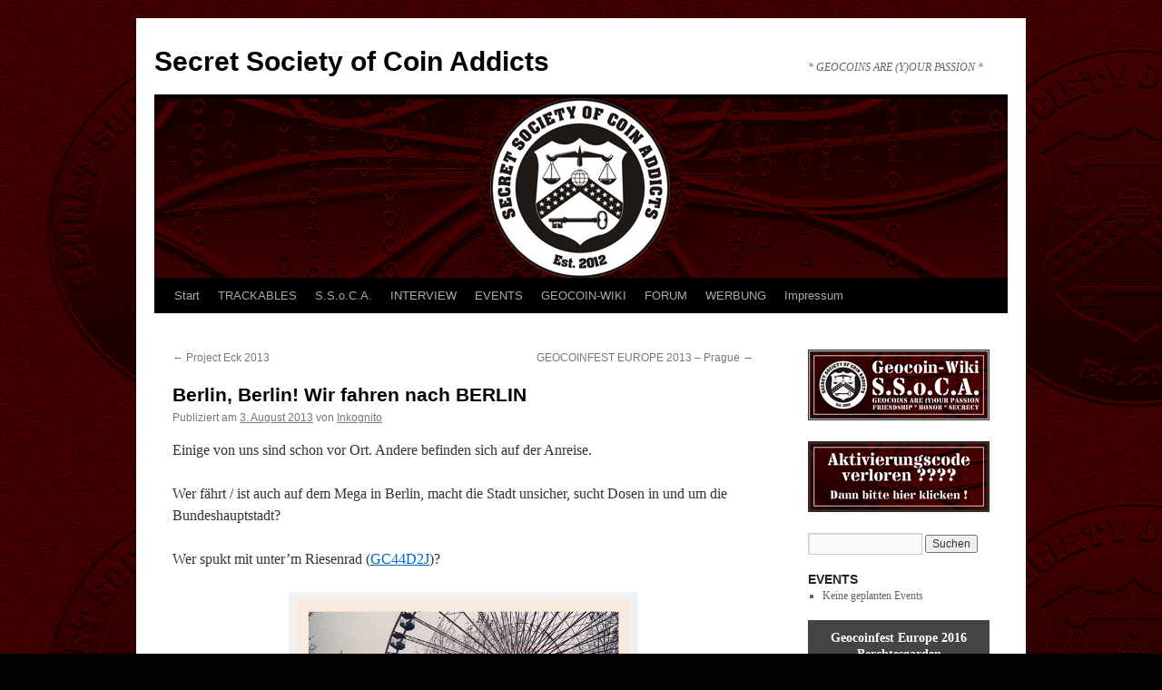

--- FILE ---
content_type: text/html; charset=UTF-8
request_url: http://www.ssoca.eu/2013/08/berlin-berlin-wir-fahren-nach-berlin/
body_size: 12315
content:
<!DOCTYPE html>
<html  xmlns="http://www.w3.org/1999/xhtml" prefix="" lang="de">
<head>
<meta charset="UTF-8" />
<title>Berlin, Berlin! Wir fahren nach BERLIN | Secret Society of Coin Addicts</title>
<link rel="profile" href="http://gmpg.org/xfn/11" />
<link rel="stylesheet" type="text/css" media="all" href="http://www.ssoca.eu/wp-content/themes/twentyten/style.css" />
<link rel="pingback" href="http://www.ssoca.eu/xmlrpc.php" />

<!-- BEGIN Metadata added by the Add-Meta-Tags WordPress plugin -->
<meta name="description" content="Einige von uns sind schon vor Ort. Andere befinden sich auf der Anreise. Wer fährt / ist auch auf dem Mega in Berlin, macht die Stadt unsicher, sucht Dosen in und um die Bundeshauptstadt? Wer spukt mit unter&#039;m Riesenrad (GC44D2J)? Wir freuen uns sehr auf dieses Event. Wir freuen uns auch über Grüße, Berichte, Bilder und mehr. Lasst was von euch hören und sehen. Allen ein tolles Event und ein wundervolles Wochenende." />
<meta name="keywords" content="S.S.o.C.A., ssoca, event" />
<!-- END Metadata added by the Add-Meta-Tags WordPress plugin -->

<link rel='dns-prefetch' href='//s.w.org' />
<link rel="alternate" type="application/rss+xml" title="Secret Society of Coin Addicts &raquo; Feed" href="https://www.ssoca.eu/feed/" />
<link rel="alternate" type="application/rss+xml" title="Secret Society of Coin Addicts &raquo; Kommentar-Feed" href="https://www.ssoca.eu/comments/feed/" />
<link rel="alternate" type="application/rss+xml" title="Secret Society of Coin Addicts &raquo; Berlin, Berlin! Wir fahren nach BERLIN-Kommentar-Feed" href="https://www.ssoca.eu/2013/08/berlin-berlin-wir-fahren-nach-berlin/feed/" />
		<script type="text/javascript">
			window._wpemojiSettings = {"baseUrl":"https:\/\/s.w.org\/images\/core\/emoji\/2.2.1\/72x72\/","ext":".png","svgUrl":"https:\/\/s.w.org\/images\/core\/emoji\/2.2.1\/svg\/","svgExt":".svg","source":{"concatemoji":"http:\/\/www.ssoca.eu\/wp-includes\/js\/wp-emoji-release.min.js?ver=4.7.31"}};
			!function(t,a,e){var r,n,i,o=a.createElement("canvas"),l=o.getContext&&o.getContext("2d");function c(t){var e=a.createElement("script");e.src=t,e.defer=e.type="text/javascript",a.getElementsByTagName("head")[0].appendChild(e)}for(i=Array("flag","emoji4"),e.supports={everything:!0,everythingExceptFlag:!0},n=0;n<i.length;n++)e.supports[i[n]]=function(t){var e,a=String.fromCharCode;if(!l||!l.fillText)return!1;switch(l.clearRect(0,0,o.width,o.height),l.textBaseline="top",l.font="600 32px Arial",t){case"flag":return(l.fillText(a(55356,56826,55356,56819),0,0),o.toDataURL().length<3e3)?!1:(l.clearRect(0,0,o.width,o.height),l.fillText(a(55356,57331,65039,8205,55356,57096),0,0),e=o.toDataURL(),l.clearRect(0,0,o.width,o.height),l.fillText(a(55356,57331,55356,57096),0,0),e!==o.toDataURL());case"emoji4":return l.fillText(a(55357,56425,55356,57341,8205,55357,56507),0,0),e=o.toDataURL(),l.clearRect(0,0,o.width,o.height),l.fillText(a(55357,56425,55356,57341,55357,56507),0,0),e!==o.toDataURL()}return!1}(i[n]),e.supports.everything=e.supports.everything&&e.supports[i[n]],"flag"!==i[n]&&(e.supports.everythingExceptFlag=e.supports.everythingExceptFlag&&e.supports[i[n]]);e.supports.everythingExceptFlag=e.supports.everythingExceptFlag&&!e.supports.flag,e.DOMReady=!1,e.readyCallback=function(){e.DOMReady=!0},e.supports.everything||(r=function(){e.readyCallback()},a.addEventListener?(a.addEventListener("DOMContentLoaded",r,!1),t.addEventListener("load",r,!1)):(t.attachEvent("onload",r),a.attachEvent("onreadystatechange",function(){"complete"===a.readyState&&e.readyCallback()})),(r=e.source||{}).concatemoji?c(r.concatemoji):r.wpemoji&&r.twemoji&&(c(r.twemoji),c(r.wpemoji)))}(window,document,window._wpemojiSettings);
		</script>
		<style type="text/css">
img.wp-smiley,
img.emoji {
	display: inline !important;
	border: none !important;
	box-shadow: none !important;
	height: 1em !important;
	width: 1em !important;
	margin: 0 .07em !important;
	vertical-align: -0.1em !important;
	background: none !important;
	padding: 0 !important;
}
</style>
<link rel='stylesheet' id='mb.miniAudioPlayer.css-css'  href='http://www.ssoca.eu/wp-content/plugins/wp-miniaudioplayer/css/miniplayer.css?ver=1.8.2' type='text/css' media='screen' />
<link rel='stylesheet' id='cntctfrm_form_style-css'  href='http://www.ssoca.eu/wp-content/plugins/contact-form-plugin/css/form_style.css?ver=4.0.4' type='text/css' media='all' />
<link rel='stylesheet' id='events-manager-css'  href='http://www.ssoca.eu/wp-content/plugins/events-manager/includes/css/events_manager.css?ver=5.6624' type='text/css' media='all' />
<link rel='stylesheet' id='fergcorp-milestone-style-css'  href='http://www.ssoca.eu/wp-content/plugins/milestone/css/fergcorp_milestone-style.css?ver=20120208' type='text/css' media='all' />
<link rel='stylesheet' id='wp-user-control-widget-style-css'  href='http://www.ssoca.eu/wp-content/plugins/wp-user-control/css/style.css?ver=4.7.31' type='text/css' media='all' />
<script type='text/javascript' src='http://www.ssoca.eu/wp-includes/js/jquery/jquery.js?ver=1.12.4'></script>
<script type='text/javascript' src='http://www.ssoca.eu/wp-includes/js/jquery/jquery-migrate.min.js?ver=1.4.1'></script>
<script type='text/javascript' src='http://www.ssoca.eu/wp-content/plugins/wp-miniaudioplayer/js/jquery.mb.miniAudioPlayer.min.js?ver=1.8.2'></script>
<script type='text/javascript' src='http://www.ssoca.eu/wp-content/plugins/wp-miniaudioplayer/js/map_overwrite_default_me.js?ver=1.8.2'></script>
<script type='text/javascript' src='http://www.ssoca.eu/wp-content/plugins/wp-user-control/js/wp-user-control-widget.js?ver=1.5.3'></script>
<script type='text/javascript' src='http://www.ssoca.eu/wp-includes/js/jquery/ui/core.min.js?ver=1.11.4'></script>
<script type='text/javascript' src='http://www.ssoca.eu/wp-includes/js/jquery/ui/widget.min.js?ver=1.11.4'></script>
<script type='text/javascript' src='http://www.ssoca.eu/wp-includes/js/jquery/ui/position.min.js?ver=1.11.4'></script>
<script type='text/javascript' src='http://www.ssoca.eu/wp-includes/js/jquery/ui/mouse.min.js?ver=1.11.4'></script>
<script type='text/javascript' src='http://www.ssoca.eu/wp-includes/js/jquery/ui/sortable.min.js?ver=1.11.4'></script>
<script type='text/javascript' src='http://www.ssoca.eu/wp-includes/js/jquery/ui/datepicker.min.js?ver=1.11.4'></script>
<script type='text/javascript'>
jQuery(document).ready(function(jQuery){jQuery.datepicker.setDefaults({"closeText":"Schlie\u00dfen","currentText":"Heute","monthNames":["Januar","Februar","M\u00e4rz","April","Mai","Juni","Juli","August","September","Oktober","November","Dezember"],"monthNamesShort":["Jan.","Feb.","M\u00e4rz","Apr.","Mai","Juni","Juli","Aug.","Sep.","Okt.","Nov.","Dez."],"nextText":"Weiter","prevText":"Zur\u00fcck","dayNames":["Sonntag","Montag","Dienstag","Mittwoch","Donnerstag","Freitag","Samstag"],"dayNamesShort":["So.","Mo.","Di.","Mi.","Do.","Fr.","Sa."],"dayNamesMin":["S","M","D","M","D","F","S"],"dateFormat":"d. MM yy","firstDay":1,"isRTL":false});});
</script>
<script type='text/javascript' src='http://www.ssoca.eu/wp-includes/js/jquery/ui/menu.min.js?ver=1.11.4'></script>
<script type='text/javascript' src='http://www.ssoca.eu/wp-includes/js/wp-a11y.min.js?ver=4.7.31'></script>
<script type='text/javascript'>
/* <![CDATA[ */
var uiAutocompleteL10n = {"noResults":"Es wurden keine Ergebnisse gefunden.","oneResult":"1 Ergebnis gefunden. Benutze die Pfeiltasten zum Navigieren.","manyResults":"%d Ergebnisse gefunden. Benutze die Pfeiltasten zum Navigieren.","itemSelected":"Der Eintrag wurde ausgew\u00e4hlt."};
/* ]]> */
</script>
<script type='text/javascript' src='http://www.ssoca.eu/wp-includes/js/jquery/ui/autocomplete.min.js?ver=1.11.4'></script>
<script type='text/javascript' src='http://www.ssoca.eu/wp-includes/js/jquery/ui/resizable.min.js?ver=1.11.4'></script>
<script type='text/javascript' src='http://www.ssoca.eu/wp-includes/js/jquery/ui/draggable.min.js?ver=1.11.4'></script>
<script type='text/javascript' src='http://www.ssoca.eu/wp-includes/js/jquery/ui/button.min.js?ver=1.11.4'></script>
<script type='text/javascript' src='http://www.ssoca.eu/wp-includes/js/jquery/ui/dialog.min.js?ver=1.11.4'></script>
<script type='text/javascript'>
/* <![CDATA[ */
var EM = {"ajaxurl":"https:\/\/www.ssoca.eu\/wp-admin\/admin-ajax.php","locationajaxurl":"https:\/\/www.ssoca.eu\/wp-admin\/admin-ajax.php?action=locations_search","firstDay":"1","locale":"de","dateFormat":"dd.mm.yy","ui_css":"http:\/\/www.ssoca.eu\/wp-content\/plugins\/events-manager\/includes\/css\/jquery-ui.min.css","show24hours":"1","is_ssl":"","txt_search":"Suche","txt_searching":"Suche...","txt_loading":"Lade...","locale_data":{"closeText":"schlie\u00dfen","prevText":"<zur\u00fcck","nextText":"Vor>","currentText":"heute","monthNames":["Januar","Februar","M\u00e4rz","April","Mai","Juni","Juli","August","September","Oktober","November","Dezember"],"monthNamesShort":["Jan","Feb","M\u00e4r","Apr","Mai","Jun","Jul","Aug","Sep","Okt","Nov","Dez"],"dayNames":["Sonntag","Montag","Dienstag","Mittwoch","Donnerstag","Freitag","Samstag"],"dayNamesShort":["So","Mo","Di","Mi","Do","Fr","Sa"],"dayNamesMin":["So","Mo","Di","Mi","Do","Fr","Sa"],"weekHeader":"Wo","dateFormat":"dd.mm.yy","firstDay":1,"isRTL":false,"showMonthAfterYear":false,"yearSuffix":""}};
/* ]]> */
</script>
<script type='text/javascript' src='http://www.ssoca.eu/wp-content/plugins/events-manager/includes/js/events-manager.js?ver=5.6624'></script>
<script type='text/javascript' src='https://www.ssoca.eu/wp-content/plugins/gravatar-box/jquery.md5.js?ver=1.0'></script>
<script type='text/javascript' src='https://www.ssoca.eu/wp-content/plugins/gravatar-box/gravbox.js?ver=1.0'></script>
<link rel='https://api.w.org/' href='https://www.ssoca.eu/wp-json/' />
<link rel="EditURI" type="application/rsd+xml" title="RSD" href="https://www.ssoca.eu/xmlrpc.php?rsd" />
<link rel="wlwmanifest" type="application/wlwmanifest+xml" href="http://www.ssoca.eu/wp-includes/wlwmanifest.xml" /> 
<link rel='prev' title='Project Eck 2013' href='https://www.ssoca.eu/2013/06/project-eck-2013/' />
<link rel='next' title='GEOCOINFEST EUROPE 2013 &#8211; Prague' href='https://www.ssoca.eu/2013/09/geocoinfest-europe-2013-prague/' />
<meta name="generator" content="WordPress 4.7.31" />
<link rel="canonical" href="https://www.ssoca.eu/2013/08/berlin-berlin-wir-fahren-nach-berlin/" />
<link rel='shortlink' href='https://www.ssoca.eu/?p=1646' />
<link rel="alternate" type="application/json+oembed" href="https://www.ssoca.eu/wp-json/oembed/1.0/embed?url=https%3A%2F%2Fwww.ssoca.eu%2F2013%2F08%2Fberlin-berlin-wir-fahren-nach-berlin%2F" />
<link rel="alternate" type="text/xml+oembed" href="https://www.ssoca.eu/wp-json/oembed/1.0/embed?url=https%3A%2F%2Fwww.ssoca.eu%2F2013%2F08%2Fberlin-berlin-wir-fahren-nach-berlin%2F&#038;format=xml" />
<meta name="DMSGuestbook" content="1.17.5" />
<link rel="stylesheet" href="http://www.ssoca.eu/wp-content/plugins/dmsguestbook/dmsguestbook.css" type="text/css" media="screen" />
<!-- start miniAudioPlayer custom CSS -->

<style id="map_custom_css">
       

/* DO NOT REMOVE OR MODIFY */
/*{'skinName': 'mySkin', 'borderRadius': 5, 'main': 'rgb(255, 217, 102)', 'secondary': 'rgb(68, 68, 68)', 'playerPadding': 0}*/
/* END - DO NOT REMOVE OR MODIFY */
/*++++++++++++++++++++++++++++++++++++++++++++++++++
Copyright (c) 2001-2014. Matteo Bicocchi (Pupunzi);
http://pupunzi.com/mb.components/mb.miniAudioPlayer/demo/skinMaker.html

Skin name: mySkin
borderRadius: 5
background: rgb(255, 217, 102)
icons: rgb(68, 68, 68)
border: rgb(55, 55, 55)
borderLeft: rgb(255, 230, 153)
borderRight: rgb(255, 204, 51)
mute: rgba(68, 68, 68, 0.4)
download: rgba(255, 217, 102, 0.4)
downloadHover: rgb(255, 217, 102)
++++++++++++++++++++++++++++++++++++++++++++++++++*/

/* Older browser (IE8) - not supporting rgba() */
.mbMiniPlayer.mySkin .playerTable span{background-color:#ffd966}
.mbMiniPlayer.mySkin .playerTable span.map_play{border-left:1px solid #ffd966;}
.mbMiniPlayer.mySkin .playerTable span.map_volume{border-right:1px solid #ffd966;}
.mbMiniPlayer.mySkin .playerTable span.map_volume.mute{color: #444444;}
.mbMiniPlayer.mySkin .map_download{color: #444444;}
.mbMiniPlayer.mySkin .map_download:hover{color: #444444;}
.mbMiniPlayer.mySkin .playerTable span{color: #444444;}
.mbMiniPlayer.mySkin .playerTable {border: 1px solid #444444 !important;}

/*++++++++++++++++++++++++++++++++++++++++++++++++*/

.mbMiniPlayer.mySkin .playerTable{background-color:transparent; border-radius:5px !important;}
.mbMiniPlayer.mySkin .playerTable span{background-color:rgb(255, 217, 102); padding:3px !important; font-size: 20px;}
.mbMiniPlayer.mySkin .playerTable span.map_time{ font-size: 12px !important; width: 50px !important}
.mbMiniPlayer.mySkin .playerTable span.map_title{ padding:4px !important}
.mbMiniPlayer.mySkin .playerTable span.map_play{border-left:1px solid rgb(255, 204, 51); border-radius:0 4px 4px 0 !important;}
.mbMiniPlayer.mySkin .playerTable span.map_volume{padding-left:6px !important}
.mbMiniPlayer.mySkin .playerTable span.map_volume{border-right:1px solid rgb(255, 230, 153); border-radius:4px 0 0 4px !important;}
.mbMiniPlayer.mySkin .playerTable span.map_volume.mute{color: rgba(68, 68, 68, 0.4);}
.mbMiniPlayer.mySkin .map_download{color: rgba(255, 217, 102, 0.4);}
.mbMiniPlayer.mySkin .map_download:hover{color: rgb(255, 217, 102);}
.mbMiniPlayer.mySkin .playerTable span{color: rgb(68, 68, 68);text-shadow: none!important;}
.mbMiniPlayer.mySkin .playerTable span{color: rgb(68, 68, 68);}
.mbMiniPlayer.mySkin .playerTable {border: 1px solid rgb(55, 55, 55) !important;}
.mbMiniPlayer.mySkin .playerTable span.map_title{color: #000; text-shadow:none!important}
.mbMiniPlayer.mySkin .playerTable .jp-load-bar{background-color:rgba(255, 217, 102, 0.3);}
.mbMiniPlayer.mySkin .playerTable .jp-play-bar{background-color:#ffd966;}
.mbMiniPlayer.mySkin .playerTable span.map_volumeLevel a{background-color:rgb(94, 94, 94); height:80%!important }
.mbMiniPlayer.mySkin .playerTable span.map_volumeLevel a.sel{background-color:#444444;}
.mbMiniPlayer.mySkin  span.map_download{font-size:50px !important;}
/* Wordpress playlist select */
.map_pl_container .pl_item.sel{background-color:#ffd966 !important; color: #444444}
/*++++++++++++++++++++++++++++++++++++++++++++++++*/

</style>
	
<!-- end miniAudioPlayer custom CSS -->
	

<!-- WP Youtube Player 1.7 by unijimpe -->
<style type="text/css" id="custom-background-css">
body.custom-background { background-color: #020202; background-image: url("http://www.ssoca.eu/wp-content/uploads/2014/12/NewBgrSSoCAlogored_ohnbin3.png"); background-position: left top; background-size: auto; background-repeat: repeat; background-attachment: fixed; }
</style>
</head>

<body class="post-template-default single single-post postid-1646 single-format-standard custom-background">
<div id="wrapper" class="hfeed">
	<div id="header">
		<div id="masthead">
			<div id="branding" role="banner">
								<div id="site-title">
					<span>
						<a href="https://www.ssoca.eu/" title="Secret Society of Coin Addicts" rel="home">Secret Society of Coin Addicts</a>
					</span>
				</div>
				<div id="site-description">* GEOCOINS ARE (Y)OUR PASSION *</div>

										<img src="http://www.ssoca.eu/wp-content/uploads/2014/12/cropped-SSoCA_Header_2014.png" width="940" height="198" alt="" />
								</div><!-- #branding -->

			<div id="access" role="navigation">
			  				<div class="skip-link screen-reader-text"><a href="#content" title="Springe zum Inhalt">Springe zum Inhalt</a></div>
								<div class="menu"><ul>
<li ><a href="https://www.ssoca.eu/">Start</a></li><li class="page_item page-item-19 page_item_has_children"><a href="https://www.ssoca.eu/trackables/">TRACKABLES</a>
<ul class='children'>
	<li class="page_item page-item-36 page_item_has_children"><a href="https://www.ssoca.eu/trackables/groundspeak/">GROUNDSPEAK</a>
	<ul class='children'>
		<li class="page_item page-item-135"><a href="https://www.ssoca.eu/trackables/groundspeak/geocoin-faq/">Geocoin-FAQ</a></li>
	</ul>
</li>
	<li class="page_item page-item-22"><a href="https://www.ssoca.eu/trackables/geocoin/">GEOCOIN</a></li>
	<li class="page_item page-item-24"><a href="https://www.ssoca.eu/trackables/travelbug/">TRAVELBUG</a></li>
	<li class="page_item page-item-26"><a href="https://www.ssoca.eu/trackables/travelexpress/">TRAVELEXPRESS</a></li>
	<li class="page_item page-item-39"><a href="https://www.ssoca.eu/trackables/traveltags/">CACHEKINZ</a></li>
	<li class="page_item page-item-30"><a href="https://www.ssoca.eu/trackables/pathtag/">PATHTAG</a></li>
	<li class="page_item page-item-32"><a href="https://www.ssoca.eu/trackables/geosem/">GEOSEM</a></li>
	<li class="page_item page-item-34"><a href="https://www.ssoca.eu/trackables/geokrety/">GEOKRETY</a></li>
</ul>
</li>
<li class="page_item page-item-284 page_item_has_children"><a href="https://www.ssoca.eu/ssoca/">S.S.o.C.A.</a>
<ul class='children'>
	<li class="page_item page-item-174 page_item_has_children"><a href="https://www.ssoca.eu/ssoca/ueber-uns/">&#8230;über uns</a>
	<ul class='children'>
		<li class="page_item page-item-613"><a href="https://www.ssoca.eu/ssoca/ueber-uns/aufnahme-neuer-mitglieder/">Aufnahme neuer Mitglieder</a></li>
	</ul>
</li>
	<li class="page_item page-item-299"><a href="https://www.ssoca.eu/ssoca/anmeldung/">ANMELDUNG</a></li>
	<li class="page_item page-item-17"><a href="https://www.ssoca.eu/ssoca/kontakt/">MAILKONTAKT</a></li>
	<li class="page_item page-item-55"><a href="https://www.ssoca.eu/ssoca/gaestebuch/">GÄSTEBUCH</a></li>
	<li class="page_item page-item-205"><a href="https://www.ssoca.eu/ssoca/downloads/">DOWNLOADS</a></li>
</ul>
</li>
<li class="page_item page-item-1130 page_item_has_children"><a href="https://www.ssoca.eu/interview/">INTERVIEW</a>
<ul class='children'>
	<li class="page_item page-item-2216"><a href="https://www.ssoca.eu/interview/claudia-siebauer-mygeocoin/">Claudia Siebauer &#8211; myGeocoin</a></li>
	<li class="page_item page-item-2166"><a href="https://www.ssoca.eu/interview/steve-allen-mo-pirate/">Steve Allen &#8211; MO Pirate</a></li>
	<li class="page_item page-item-1928"><a href="https://www.ssoca.eu/interview/tsunrisebey/">Tsunrisebey</a></li>
	<li class="page_item page-item-1711"><a href="https://www.ssoca.eu/interview/conivo/">Conivo</a></li>
	<li class="page_item page-item-1138"><a href="https://www.ssoca.eu/interview/gregson-vaux/">Gregson Vaux</a></li>
</ul>
</li>
<li class="page_item page-item-2138"><a href="https://www.ssoca.eu/veranstaltungen-2/">EVENTS</a></li>
<li class="page_item page-item-1282"><a href="https://www.ssoca.eu/geocoin-wiki/">GEOCOIN-WIKI</a></li>
<li class="page_item page-item-326"><a href="https://www.ssoca.eu/forum/">FORUM</a></li>
<li class="page_item page-item-100"><a href="https://www.ssoca.eu/werbung/">WERBUNG</a></li>
<li class="page_item page-item-5"><a href="https://www.ssoca.eu/impressum/">Impressum</a></li>
</ul></div>
			</div><!-- #access -->
		</div><!-- #masthead -->
	</div><!-- #header -->

	<div id="main">

		<div id="container">
			<div id="content" role="main">

			

				<div id="nav-above" class="navigation">
					<div class="nav-previous"><a href="https://www.ssoca.eu/2013/06/project-eck-2013/" rel="prev"><span class="meta-nav">&larr;</span> Project Eck 2013</a></div>
					<div class="nav-next"><a href="https://www.ssoca.eu/2013/09/geocoinfest-europe-2013-prague/" rel="next">GEOCOINFEST EUROPE 2013 &#8211; Prague <span class="meta-nav">&rarr;</span></a></div>
				</div><!-- #nav-above -->

				<div id="post-1646" class="post-1646 post type-post status-publish format-standard hentry category-event">
					<h1 class="entry-title">Berlin, Berlin! Wir fahren nach BERLIN</h1>

					<div class="entry-meta">
						<span class="meta-prep meta-prep-author">Publiziert am</span> <a href="https://www.ssoca.eu/2013/08/berlin-berlin-wir-fahren-nach-berlin/" title="09:43" rel="bookmark"><span class="entry-date">3. August 2013</span></a> <span class="meta-sep">von</span> <span class="author vcard"><a class="url fn n" href="https://www.ssoca.eu/author/inkognito/" title="Zeige alle Beiträge von Inkognito">Inkognito</a></span>					</div><!-- .entry-meta -->

					<div class="entry-content">
						<p>Einige von uns sind schon vor Ort. Andere befinden sich auf der Anreise.</p>
<p>Wer fährt / ist auch auf dem Mega in Berlin, macht die Stadt unsicher, sucht Dosen in und um die Bundeshauptstadt?</p>
<p>Wer spukt mit unter&#8217;m Riesenrad (<a href="http://coord.info/GC44D2J" target="_blank">GC44D2J</a>)?</p>
<div style="width: 377px" class="wp-caption aligncenter"><img alt="" src="http://img.geocaching.com/cache/large/9399040f-693e-4857-83af-c323a788a5dd.jpg" width="367" height="367" /><p class="wp-caption-text">GC44D2J (mit netter Absicht entliehen)</p></div>
<p>Wir freuen uns sehr auf dieses Event.<br />
Wir freuen uns auch über Grüße, Berichte, Bilder und mehr.<br />
Lasst was von euch hören und sehen.</p>
<p>Allen ein tolles Event und ein wundervolles Wochenende. Das natürlich auch an die, die nicht dabei sein können.</p>
<p style="text-align: right"> Eure S.S.o.C.A.</p>
<p>&nbsp;</p>
											</div><!-- .entry-content -->

					<div id="entry-author-info">
						<div id="author-avatar">
							<img alt='Inkognito' src='http://www.ssoca.eu/wp-content/uploads/2013/04/Inkognito_avatar-60x60.png' class='avatar avatar-60 photo' height='60' width='60' />						</div><!-- #author-avatar -->
						<div id="author-description">
							<h2>Über Inkognito</h2>
							Ich schreibe im Namen und für die S.S.o.C.A. 
Wer ich bin? Ich bin "Inkognito", wie der Name schon sagt ;)							<div id="author-link">
								<a href="https://www.ssoca.eu/author/inkognito/" rel="author">
									Zeige alle Beiträge von Inkognito <span class="meta-nav">&rarr;</span>								</a>
							</div><!-- #author-link	-->
						</div><!-- #author-description -->
					</div><!-- #entry-author-info -->

					<div class="entry-utility">
						Dieser Beitrag wurde unter <a href="https://www.ssoca.eu/category/event/" rel="category tag">Event</a> veröffentlicht. Setze ein Lesezeichen auf den <a href="https://www.ssoca.eu/2013/08/berlin-berlin-wir-fahren-nach-berlin/" title="Permalink zu Berlin, Berlin! Wir fahren nach BERLIN" rel="bookmark">Permalink</a>.											</div><!-- .entry-utility -->
				</div><!-- #post-## -->

				<div id="nav-below" class="navigation">
					<div class="nav-previous"><a href="https://www.ssoca.eu/2013/06/project-eck-2013/" rel="prev"><span class="meta-nav">&larr;</span> Project Eck 2013</a></div>
					<div class="nav-next"><a href="https://www.ssoca.eu/2013/09/geocoinfest-europe-2013-prague/" rel="next">GEOCOINFEST EUROPE 2013 &#8211; Prague <span class="meta-nav">&rarr;</span></a></div>
				</div><!-- #nav-below -->

				
			<div id="comments">



	<div id="respond" class="comment-respond">
		<h3 id="reply-title" class="comment-reply-title">Schreibe einen Kommentar <small><a rel="nofollow" id="cancel-comment-reply-link" href="/2013/08/berlin-berlin-wir-fahren-nach-berlin/#respond" style="display:none;">Antwort abbrechen</a></small></h3><p class="must-log-in">Du musst <a href="https://www.ssoca.eu/wp-login.php?redirect_to=https%3A%2F%2Fwww.ssoca.eu%2F2013%2F08%2Fberlin-berlin-wir-fahren-nach-berlin%2F">angemeldet</a> sein, um einen Kommentar abzugeben.</p>	</div><!-- #respond -->
	
</div><!-- #comments -->


			</div><!-- #content -->
		</div><!-- #container -->


		<div id="primary" class="widget-area" role="complementary">
			<ul class="xoxo">

<li id="banner-5" class="widget-container shailan_banner_widget">			
						<!-- Image Banner Widget by shailan v1.4.3 on WP4.7.31-->
			<a href="http://wiki.ssoca.eu/Hauptseite" target="_self" ><img src="https://www.ssoca.eu/wp-content/uploads/2014/12/SSoCA-Wiki-Banner200px.png" alt="" title="" class="banner-image" width="100%" /></a>			<!-- /Image Banner Widget -->
			</li><li id="banner-3" class="widget-container shailan_banner_widget">			
						<!-- Image Banner Widget by shailan v1.4.3 on WP4.7.31-->
			<a href="http://www.geocaching.com/track/ActivationCodeRetrieve.aspx" target="_self" ><img src="https://www.ssoca.eu/wp-content/uploads/2014/12/Banner-Aktivierungscode-200px.png" alt="" title="" class="banner-image" width="100%" /></a>			<!-- /Image Banner Widget -->
			</li><li id="search-2" class="widget-container widget_search"><form role="search" method="get" id="searchform" class="searchform" action="https://www.ssoca.eu/">
				<div>
					<label class="screen-reader-text" for="s">Suche nach:</label>
					<input type="text" value="" name="s" id="s" />
					<input type="submit" id="searchsubmit" value="Suchen" />
				</div>
			</form></li><li id="em_widget-3" class="widget-container widget_em_widget"><h3 class="widget-title">EVENTS</h3><ul><li>Keine geplanten Events</li></ul></li><li id="fergcorp_milestone-2" class="widget-container widget_fergcorp_milestone"><div class="milestone-content">	<div class="milestone-header">		<strong class="event">Geocoinfest Europe 2016 Berchtesgarden</strong>		<span class="date">22. September 2016</span>	</div>	<div class="milestone-message"></div></div><!--milestone-content--></li>		<li id="recent-posts-2" class="widget-container widget_recent_entries">		<h3 class="widget-title">BEITRÄGE</h3>		<ul>
					<li>
				<a href="https://www.ssoca.eu/2015/11/interview-with-die-mietzecacherin-by-ursula-grass-wuselelfe/">Interview with &#8222;Die Mietzecacherin&#8220; by Ursula Grass &#8222;Wuselelfe&#8220;</a>
						</li>
					<li>
				<a href="https://www.ssoca.eu/2015/06/meet-moun10bikegeoxantike/">Meet Moun10Bike@GeoXantike</a>
						</li>
					<li>
				<a href="https://www.ssoca.eu/2015/03/interview-mit-coindesignern-claudia-siebauer-von-mygeocoin/">Interview mit Coindesignern: Claudia Siebauer von MyGeocoin</a>
						</li>
				</ul>
		</li>		<li id="recent-comments-2" class="widget-container widget_recent_comments"><h3 class="widget-title">KOMMENTARE</h3><ul id="recentcomments"><li class="recentcomments"><span class="comment-author-link"><a href='http://geocachingbw.de/blog/2015/06/10/meet-moun10bike-geoxantike/' rel='external nofollow' class='url'>Meet Moun10Bike @ GeoXantike - GeocachingBW</a></span> bei <a href="https://www.ssoca.eu/2015/06/meet-moun10bikegeoxantike/#comment-173">Meet Moun10Bike@GeoXantike</a></li><li class="recentcomments"><span class="comment-author-link">Sir Ivanhoe</span> bei <a href="https://www.ssoca.eu/2015/01/die-geschichte-einer-leisen-rueckkehr/#comment-172">Die Geschichte einer leisen Rückkehr</a></li><li class="recentcomments"><span class="comment-author-link">Terathel</span> bei <a href="https://www.ssoca.eu/2015/01/die-geschichte-einer-leisen-rueckkehr/#comment-171">Die Geschichte einer leisen Rückkehr</a></li><li class="recentcomments"><span class="comment-author-link">krazy_kajun</span> bei <a href="https://www.ssoca.eu/interview/steve-allen-mo-pirate/#comment-170">Steve Allen &#8211; MO Pirate</a></li><li class="recentcomments"><span class="comment-author-link">High</span> bei <a href="https://www.ssoca.eu/interview/steve-allen-mo-pirate/#comment-169">Steve Allen &#8211; MO Pirate</a></li></ul></li><li id="categories-2" class="widget-container widget_categories"><h3 class="widget-title">KATEGORIEN</h3><label class="screen-reader-text" for="cat">KATEGORIEN</label><select  name='cat' id='cat' class='postform' >
	<option value='-1'>Kategorie auswählen</option>
	<option class="level-0" value="1">Allgemein</option>
	<option class="level-0" value="12">Event</option>
	<option class="level-0" value="3">Geocoin</option>
	<option class="level-0" value="7">Groundspeak</option>
	<option class="level-0" value="49">Podcast</option>
	<option class="level-0" value="50">S.S.o.C.A.</option>
	<option class="level-0" value="16">Software</option>
	<option class="level-0" value="18">Tips &amp; Tricks</option>
	<option class="level-0" value="9">Travelbug</option>
	<option class="level-0" value="10">Travelexpress</option>
	<option class="level-0" value="11">Traveltag</option>
</select>

<script type='text/javascript'>
/* <![CDATA[ */
(function() {
	var dropdown = document.getElementById( "cat" );
	function onCatChange() {
		if ( dropdown.options[ dropdown.selectedIndex ].value > 0 ) {
			location.href = "https://www.ssoca.eu/?cat=" + dropdown.options[ dropdown.selectedIndex ].value;
		}
	}
	dropdown.onchange = onCatChange;
})();
/* ]]> */
</script>

</li><li id="archives-2" class="widget-container widget_archive"><h3 class="widget-title">ARCHIV</h3>		<label class="screen-reader-text" for="archives-dropdown-2">ARCHIV</label>
		<select id="archives-dropdown-2" name="archive-dropdown" onchange='document.location.href=this.options[this.selectedIndex].value;'>
			
			<option value="">Monat auswählen</option>
				<option value='https://www.ssoca.eu/2015/11/'> November 2015 </option>
	<option value='https://www.ssoca.eu/2015/06/'> Juni 2015 </option>
	<option value='https://www.ssoca.eu/2015/03/'> März 2015 </option>
	<option value='https://www.ssoca.eu/2015/01/'> Januar 2015 </option>
	<option value='https://www.ssoca.eu/2014/12/'> Dezember 2014 </option>
	<option value='https://www.ssoca.eu/2014/10/'> Oktober 2014 </option>
	<option value='https://www.ssoca.eu/2014/09/'> September 2014 </option>
	<option value='https://www.ssoca.eu/2014/06/'> Juni 2014 </option>
	<option value='https://www.ssoca.eu/2014/04/'> April 2014 </option>
	<option value='https://www.ssoca.eu/2014/03/'> März 2014 </option>
	<option value='https://www.ssoca.eu/2014/02/'> Februar 2014 </option>
	<option value='https://www.ssoca.eu/2014/01/'> Januar 2014 </option>
	<option value='https://www.ssoca.eu/2013/12/'> Dezember 2013 </option>
	<option value='https://www.ssoca.eu/2013/11/'> November 2013 </option>
	<option value='https://www.ssoca.eu/2013/09/'> September 2013 </option>
	<option value='https://www.ssoca.eu/2013/08/'> August 2013 </option>
	<option value='https://www.ssoca.eu/2013/06/'> Juni 2013 </option>
	<option value='https://www.ssoca.eu/2013/05/'> Mai 2013 </option>
	<option value='https://www.ssoca.eu/2013/03/'> März 2013 </option>
	<option value='https://www.ssoca.eu/2013/02/'> Februar 2013 </option>
	<option value='https://www.ssoca.eu/2013/01/'> Januar 2013 </option>
	<option value='https://www.ssoca.eu/2012/12/'> Dezember 2012 </option>
	<option value='https://www.ssoca.eu/2012/08/'> August 2012 </option>

		</select>
		</li><li id="useronline-3" class="widget-container widget_useronline"><div id="useronline-count"></div></li><li id="meta-2" class="widget-container widget_meta"><h3 class="widget-title">Meta</h3>			<ul>
						<li><a href="">Anmelden</a></li>
			<li><a href="https://www.ssoca.eu/feed/">Beitrags-Feed (<abbr title="Really Simple Syndication">RSS</abbr>)</a></li>
			<li><a href="https://www.ssoca.eu/comments/feed/">Kommentare als <abbr title="Really Simple Syndication">RSS</abbr></a></li>
			<li><a href="https://de.wordpress.org/" title="Powered by WordPress, state-of-the-art semantic personal publishing platform.">WordPress.org</a></li>			</ul>
			</li>			</ul>
		</div><!-- #primary .widget-area -->

	</div><!-- #main -->

	<div id="footer" role="contentinfo">
		<div id="colophon">



			<div id="footer-widget-area" role="complementary">

				<div id="first" class="widget-area">
					<ul class="xoxo">
						<li id="simple-links-2" class="widget-container sl-links-main"><h3 class="widget-title">GEOCOIN &#8211; Shops</h3><ul class="simple-links-list simple-links-2-list" id="simple-links-2-list"><li class="simple-links-item simple-links-widget-item" id="link-393"><a href="http://www.101geo.com.au" target="_blank" title="" >101geo</a></li><li class="simple-links-item simple-links-widget-item" id="link-395"><a href="http://www.geocachealaska.org/alaskageocoins.htm" target="" title="" >Alaska Geocoins</a></li><li class="simple-links-item simple-links-widget-item" id="link-334"><a href="http://www.cache-advance.com/" target="_blank" title="" >Cache Advance</a></li><li class="simple-links-item simple-links-widget-item" id="link-409"><a href="http://www.cachezone-buxtehude.de/" target="" title="" >Cache Zone Buxtehude</a></li><li class="simple-links-item simple-links-widget-item" id="link-397"><a href="http://www.cache-corner.de" target="" title="" >Cache-Corner</a></li><li class="simple-links-item simple-links-widget-item" id="link-399"><a href="http://cache-inn.de" target="" title="" >Cache-Inn</a></li><li class="simple-links-item simple-links-widget-item" id="link-401"><a href="http://www.cache-kontor.de/" target="" title="" >CACHE-KONTOR-HAMBURG</a></li><li class="simple-links-item simple-links-widget-item" id="link-407"><a href="http://www.cachezone.de/" target="" title="" >Cache-Zone</a></li><li class="simple-links-item simple-links-widget-item" id="link-403"><a href="http://www.cacheboutique.fr/" target="" title="" >Cacheboutique Frankreich</a></li><li class="simple-links-item simple-links-widget-item" id="link-432"><a href="http://www.cacheboxstore.com/" target="" title="" >Cacheboxstore</a></li><li class="simple-links-item simple-links-widget-item" id="link-405"><a href="http://www.cacher-shop.de/" target="" title="" >Cacher-Shop</a></li><li class="simple-links-item simple-links-widget-item" id="link-66"><a href="http://cachers-world.de/" target="" title="" >Cachers-World</a></li><li class="simple-links-item simple-links-widget-item" id="link-411"><a href="http://www.geocoins.ca/index.php" target="" title="" >Canadian Geocaching</a></li><li class="simple-links-item simple-links-widget-item" id="link-2017"><a href="http://www.capricachestore.co.za/" target="" title="" >Capri Cache Store</a></li><li class="simple-links-item simple-links-widget-item" id="link-413"><a href="http://chqualitycoins.com/" target="" title="" >CH Quality Geocoins</a></li><li class="simple-links-item simple-links-widget-item" id="link-418"><a href="http://www.coinsandpins.com/" target="" title="" >COINS & PINS</a></li><li class="simple-links-item simple-links-widget-item" id="link-2021"><a href="http://coinschmie.de/" target="" title="" >Coinschmie.de</a></li><li class="simple-links-item simple-links-widget-item" id="link-2019"><a href="http://www.coinwerk.de/" target="" title="" >Coinwerk</a></li><li class="simple-links-item simple-links-widget-item" id="link-2023"><a href="http://compasscoins.com/shop/index.php?main_page=index" target="" title="" >CompassCoins</a></li><li class="simple-links-item simple-links-widget-item" id="link-2092"><a href="http://s508900471.e-shop.info/" target="" title="" >DeGrav.de</a></li><li class="simple-links-item simple-links-widget-item" id="link-424"><a href="http://www.deine-dose.de/" target="" title="" >Deine Dose</a></li><li class="simple-links-item simple-links-widget-item" id="link-426"><a href="http://www.directmint.com/" target="" title="" >DirectMint</a></li><li class="simple-links-item simple-links-widget-item" id="link-430"><a href="http://www.dosen-futter.com/" target="" title="" >Dosen-Futter</a></li><li class="simple-links-item simple-links-widget-item" id="link-2118"><a href="http://www.geo-versand.de/" target="" title="" >Geo-Versand</a></li><li class="simple-links-item simple-links-widget-item" id="link-456"><a href="http://www.geowhat.com.au/" target="" title="" >Geo-what?</a></li><li class="simple-links-item simple-links-widget-item" id="link-436"><a href="http://www.geocachekit.co.uk/" target="" title="" >GeoCacheKit</a></li><li class="simple-links-item simple-links-widget-item" id="link-438"><a href="http://www.geocaching-store.de/" target="" title="" >GEOCACHING-STORE</a></li><li class="simple-links-item simple-links-widget-item" id="link-442"><a href="http://www.geocachingshop.nl/" target="" title="" >GEOCACHINGSHOP.nl</a></li><li class="simple-links-item simple-links-widget-item" id="link-444"><a href="http://www.geocachingshop.se/" target="" title="" >Geocachingshop.se</a></li><li class="simple-links-item simple-links-widget-item" id="link-440"><a href="http://geocachingshop.de/" target="" title="" >GeocachingShop24</a></li><li class="simple-links-item simple-links-widget-item" id="link-2028"><a href="http://www.geocacher-shop.at/" target="" title="" >Geochacher-Shop.at</a></li><li class="simple-links-item simple-links-widget-item" id="link-722"><a href="http://de.geocoin-land.com" target="" title="" >Geocoin-Land</a></li><li class="simple-links-item simple-links-widget-item" id="link-2030"><a href="http://www.geocoins.wellner.se/" target="" title="" >Geocoins by Wellner</a></li><li class="simple-links-item simple-links-widget-item" id="link-2236"><a href="http://www.gc4all.com/" target="_blank" title="" >GeoCoins for All</a></li><li class="simple-links-item simple-links-widget-item" id="link-610"><a href="http://www.geocoinshop.de/" target="" title="" >Geocoinshop.de</a></li><li class="simple-links-item simple-links-widget-item" id="link-446"><a href="http://www.geokes.com/" target="" title="" >GEOKES</a></li><li class="simple-links-item simple-links-widget-item" id="link-448"><a href="http://www.geoparadise.de/" target="" title="" >GeoParadise</a></li><li class="simple-links-item simple-links-widget-item" id="link-450"><a href="http://www.geoswag.com/" target="" title="" >GEOSWAG</a></li><li class="simple-links-item simple-links-widget-item" id="link-464"><a href="http://shop.geocaching.com/" target="" title="" >Groundspeak Geocaching Shop</a></li><li class="simple-links-item simple-links-widget-item" id="link-2038"><a href="http://www.gxproxy.eu/" target="" title="" >GxProxy Europe</a></li><li class="simple-links-item simple-links-widget-item" id="link-460"><a href="http://www.jockaroo.com.au/shop/" target="" title="" >Jockaroo</a></li><li class="simple-links-item simple-links-widget-item" id="link-2213"><a href="http://www.landsharkz.ca" target="_blank" title="" >Landsharkz</a></li><li class="simple-links-item simple-links-widget-item" id="link-2094"><a href="http://www.laserbu.de/" target="" title="" >Laserbu.de</a></li><li class="simple-links-item simple-links-widget-item" id="link-452"><a href="http://www.laserlogoshop.com/" target="" title="" >LaserLogoShop</a></li><li class="simple-links-item simple-links-widget-item" id="link-470"><a href="http://shop.gcinfo.de/index.php/home" target="" title="" >Minz Geocoins</a></li><li class="simple-links-item simple-links-widget-item" id="link-2116"><a href="http://mrcache.de/" target="" title="" >Mr. Cache</a></li><li class="simple-links-item simple-links-widget-item" id="link-472"><a href="http://www.muggelfrei.at/" target="" title="" >muggelfrei</a></li><li class="simple-links-item simple-links-widget-item" id="link-58"><a href="http://www.mygeocoin.de" target="" title="" >myGeocoin.de</a></li><li class="simple-links-item simple-links-widget-item" id="link-474"><a href="http://www.negeocachingsupplies.co.uk/" target="" title="" >NE-Geocaching-Supplies</a></li><li class="simple-links-item simple-links-widget-item" id="link-478"><a href="http://www.oakcoins.com/home/" target="" title="" >OAKCOINS</a></li><li class="simple-links-item simple-links-widget-item" id="link-2090"><a href="http://www.cc-labs.de/" target="_blank" title="" >Paladium's creative cache labs</a></li><li class="simple-links-item simple-links-widget-item" id="link-507"><a href="http://www.paravan.ch/shop/" target="" title="" >Paravan GmbH</a></li><li class="simple-links-item simple-links-widget-item" id="link-480"><a href="http://polardesign.se/" target="" title="" >Polar-Design</a></li><li class="simple-links-item simple-links-widget-item" id="link-2120"><a href="http://www.pulse72geocaching.co.uk/" target="_blank" title="" >Pulse 72</a></li><li class="simple-links-item simple-links-widget-item" id="link-482"><a href="http://shop4swag.com/catalog/" target="" title="" >Shop4Swag</a></li><li class="simple-links-item simple-links-widget-item" id="link-486"><a href="http://shop.spacecoastgeocachers.com/" target="" title="" >Space Coast Geocaching Store</a></li><li class="simple-links-item simple-links-widget-item" id="link-488"><a href="http://www.t4tc.eu/cs/" target="" title="" >TFTC.eu</a></li><li class="simple-links-item simple-links-widget-item" id="link-490"><a href="http://geocoinstore.com/" target="" title="" >The Geocoin Store</a></li><li class="simple-links-item simple-links-widget-item" id="link-492"><a href="http://www.thecachingplace.com/" target="" title="" >TheCachingPlace</a></li><li class="simple-links-item simple-links-widget-item" id="link-498"><a href="http://www.ukgeocachers.co.uk/" target="" title="" >UKgeocachers</a></li><li class="simple-links-item simple-links-widget-item" id="link-428"><a href="http://www.usageocoins.com/index.html" target="" title="" >USA Geocoins</a></li><li class="simple-links-item simple-links-widget-item" id="link-504"><a href="http://worldcaching.com/" target="" title="" >WORLDCACHING</a></li></ul><!-- End .simple-links-list --></li>					</ul>
				</div><!-- #first .widget-area -->

				<div id="second" class="widget-area">
					<ul class="xoxo">
						<li id="simple-links-3" class="widget-container sl-links-main"><h3 class="widget-title">GEOCOIN &#8211; Designer</h3><ul class="simple-links-list simple-links-3-list" id="simple-links-3-list"><li class="simple-links-item simple-links-widget-item" id="link-2086"><a href="http://aufnaeher4u.de/geocaching" target="_blank" title="" >Aufnaeher4u</a></li><li class="simple-links-item simple-links-widget-item" id="link-416"><a href="http://www.crakephoto.com/" target="" title="" >Christopher Rake</a></li><li class="simple-links-item simple-links-widget-item" id="link-2088"><a href="http://compassrosegeocoin.com/" target="_blank" title="" >Compass Rose Geocoin</a></li><li class="simple-links-item simple-links-widget-item" id="link-420"><a href="http://www.conivo.ch" target="" title="" >CONIVO</a></li><li class="simple-links-item simple-links-widget-item" id="link-422"><a href="http://www.freewebstore.org/cw88geocoins/index.aspx?pageid=396488" target="" title="" >CW88</a></li><li class="simple-links-item simple-links-widget-item" id="link-511"><a href="http://mietzecacher.de/" target="" title="" >Die Mietzecacher</a></li><li class="simple-links-item simple-links-widget-item" id="link-434"><a href="http://www.geocoins.biz/" target="" title="" >Ernies</a></li><li class="simple-links-item simple-links-widget-item" id="link-2030"><a href="http://www.geocoins.wellner.se/" target="" title="" >Geocoins by Wellner</a></li><li class="simple-links-item simple-links-widget-item" id="link-454"><a href="http://www.geotiki.com/geotiki/Home_of_the_TikiCoins.html" target="" title="" >GeoTiki</a></li><li class="simple-links-item simple-links-widget-item" id="link-458"><a href="http://grafikato.com/shop/" target="" title="" >grafikato</a></li><li class="simple-links-item simple-links-widget-item" id="link-60"><a href="http://www.gregsonvaux.com" target="" title="" >Gregson Vaux</a></li><li class="simple-links-item simple-links-widget-item" id="link-2036"><a href="http://www.shop.gxproxy.com/" target="" title="" >GxProxy</a></li><li class="simple-links-item simple-links-widget-item" id="link-620"><a href="http://harmonydesign.de/" target="_blank" title="" >harmonydesign</a></li><li class="simple-links-item simple-links-widget-item" id="link-509"><a href="https://www.facebook.com/JPs.GeoDesigns?fref=ts" target="" title="" >J.P.'s Geocoins</a></li><li class="simple-links-item simple-links-widget-item" id="link-62"><a href="http://www.jaymandesigns.info/" target="" title="" >Jayman Designs</a></li><li class="simple-links-item simple-links-widget-item" id="link-466"><a href="http://landsharkz.ca/" target="" title="" >LANDSHARKZ</a></li><li class="simple-links-item simple-links-widget-item" id="link-842"><a href="http://www.geocoindesign.de" target="" title="" >Mambo</a></li><li class="simple-links-item simple-links-widget-item" id="link-64"><a href="http://www.phdcoins.ca" target="" title="" >Palehorse Design</a></li><li class="simple-links-item simple-links-widget-item" id="link-462"><a href="http://phishmarketstore.com/" target="" title="" >Phish Market Store</a></li><li class="simple-links-item simple-links-widget-item" id="link-2043"><a href="https://www.facebook.com/pages/This-N-That/1398120113761508?fref=ts" target="" title="" >Stephen Allen - This N That</a></li><li class="simple-links-item simple-links-widget-item" id="link-2209"><a href="http://www.sunedge.de/" target="_blank" title="" >Sunedge-Coindesign</a></li><li class="simple-links-item simple-links-widget-item" id="link-494"><a href="http://www.tsunrisebey.com/" target="" title="" >TSunriseBey Design</a></li><li class="simple-links-item simple-links-widget-item" id="link-502"><a href="http://www.wbcoins.de/catalog/" target="" title="" >WB Coins</a></li><li class="simple-links-item simple-links-widget-item" id="link-110"><a href="http://www.yemonyime.com" target="" title="" >Yemon Yime</a></li></ul><!-- End .simple-links-list --></li>					</ul>
				</div><!-- #second .widget-area -->

				<div id="third" class="widget-area">
					<ul class="xoxo">
						<li id="widget_sp_image-3" class="widget-container widget_sp_image"><h3 class="widget-title">SUPPORTER</h3><a href="http://www.newgeocoin.com" id="" target="_blank" class="widget_sp_image-image-link" title="Newgeocoin" rel=""><img width="200" height="45" alt="Newgeocoin" class="attachment-200x45" style="max-width: 100%;" src="http://www.ssoca.eu/wp-content/uploads/2012/12/newgeocoin.jpg" /></a></li><li id="widget_sp_image-5" class="widget-container widget_sp_image"><a href="http://www.buetrido.wordpress.com" id="" target="_blank" class="widget_sp_image-image-link" title="BueTriDo" rel=""><img width="200" height="50" alt="BueTriDo" class="attachment-200x50" style="max-width: 100%;" src="http://www.ssoca.eu/wp-content/uploads/2013/01/SUPPORT_BueTriDo.jpg" /></a></li><li id="widget_sp_image-10" class="widget-container widget_sp_image"><a href="http://www.mygeodb.de" id="" target="_blank" class="widget_sp_image-image-link" title="myGeoDB" rel=""><img width="200" height="50" alt="myGeoDB" class="attachment-full" style="max-width: 100%;" src="https://www.ssoca.eu/wp-content/uploads/2013/03/Banner_myGeoDB_200_50.jpg" /></a></li><li id="widget_sp_image-11" class="widget-container widget_sp_image"><a href="http://geocachingbw.de/blog/qr/bannerssoca/" id="" target="_blank" class="widget_sp_image-image-link" title="Geocaching Baden-Württemberg" rel=""><img width="200" height="50" alt="Geocaching Baden-Württemberg" class="attachment-full" style="max-width: 100%;" src="https://www.ssoca.eu/wp-content/uploads/2015/01/GCBW.jpg" /></a></li><li id="widget_sp_image-12" class="widget-container widget_sp_image"><a href="http://www.cachepodcast.de/" id="" target="_blank" class="widget_sp_image-image-link" title="Cachepodcast" rel=""><img width="220" height="90" alt="Cachepodcast" class="attachment-full" style="max-width: 100%;" src="https://www.ssoca.eu/wp-content/uploads/2015/02/Cachepodcast.jpg" /></a></li><li id="simple-links-5" class="widget-container sl-links-main"></li>					</ul>
				</div><!-- #third .widget-area -->

				<div id="fourth" class="widget-area">
					<ul class="xoxo">
						<li id="widget_sp_image-7" class="widget-container widget_sp_image"><h3 class="widget-title">SPONSOREN</h3><a href="http://www.mygeocoin.de" id="" target="_blank" class="widget_sp_image-image-link" title="mygeocoin" rel=""><img width="200" height="58" alt="mygeocoin" class="attachment-200x58" style="max-width: 100%;" src="http://www.ssoca.eu/wp-content/uploads/2012/12/top_logo-e1356262355541.png" /></a></li><li id="widget_sp_image-8" class="widget-container widget_sp_image"><a href="http://www.cache-kontor.de" id="" target="_blank" class="widget_sp_image-image-link" title="Cache-Kontor-Hamburg" rel=""><img width="200" height="51" alt="Cache-Kontor-Hamburg" class="attachment-200x51" style="max-width: 100%;" src="http://www.ssoca.eu/wp-content/uploads/2012/12/Cache-Kontor-Hamburg-e1356263720657.gif" /></a></li><li id="simple-links-4" class="widget-container sl-links-main"><h3 class="widget-title">GADGETS</h3><ul class="simple-links-list simple-links-4-list" id="simple-links-4-list"><li class="simple-links-item simple-links-widget-item" id="link-74"><a href="http://www.cointracking.com" target="" title="" >COINTRACKING</a></li><li class="simple-links-item simple-links-widget-item" id="link-221"><a href="http://www.geocoinclub.com/" target="" title="" >GCC - GeoCoinClub</a></li><li class="simple-links-item simple-links-widget-item" id="link-2032"><a href="http://geocoinmanager.net/" target="" title="" >Geocoin Manager</a></li><li class="simple-links-item simple-links-widget-item" id="link-69"><a href="http://www.geocaching.com/track/geocoinslistall.aspx" target="" title="" >Geocoin-Icon-List</a></li><li class="simple-links-item simple-links-widget-item" id="link-72"><a href="http://germanpathtagclub.wordpress.com" target="" title="" >German-Pathtag-Club</a></li><li class="simple-links-item simple-links-widget-item" id="link-76"><a href="http://forums.groundspeak.com/GC/index.php?showforum=44" target="" title="" >Groundspeak Forum</a></li><li class="simple-links-item simple-links-widget-item" id="link-223"><a href="http://www.mygeodb.de/" target="" title="" >myGeoDB</a></li><li class="simple-links-item simple-links-widget-item" id="link-2084"><a href="http://wiki.ssoca.eu/Hauptseite" target="_blank" title="" >SSoCA Geocoin-Wiki</a></li><li class="simple-links-item simple-links-widget-item" id="link-2051"><a href="http://www.tb-rescue.com/" target="" title="" >TB Rescue</a></li><li class="simple-links-item simple-links-widget-item" id="link-96"><a href="http://www.seelenreiter.com/a1s2d3p/software/tb-logger.php" target="" title="" >TB-Logger</a></li><li class="simple-links-item simple-links-widget-item" id="link-219"><a href="http://www.tb-run.com/" target="" title="" >TB-Run</a></li><li class="simple-links-item simple-links-widget-item" id="link-336"><a href="http://tblogger.gcinfo.de/" target="_blank" title="" >Travelbug-Logger</a></li></ul><!-- End .simple-links-list --></li>					</ul>
				</div><!-- #fourth .widget-area -->

			</div><!-- #footer-widget-area -->

			<div id="site-info">
				<a href="https://www.ssoca.eu/" title="Secret Society of Coin Addicts" rel="home">
					Secret Society of Coin Addicts				</a>
			</div><!-- #site-info -->

			<div id="site-generator">
								<a href="https://wordpress.org/" title="Semantic Personal Publishing Platform">Proudly powered by WordPress.</a>
			</div><!-- #site-generator -->

		</div><!-- #colophon -->
	</div><!-- #footer -->

</div><!-- #wrapper -->




<!-- Piwik plugin active -->				<!-- Piwik code inserted by Piwik Analytics Wordpress plugin by Jules Stuifbergen http://forwardslash.nl/piwik-analytics/ -->
				<script type="text/javascript">
									var pkBaseURL = document.location.protocol + "//" + "statistik.it-kessler.de" + "/";
								document.write(unescape("%3Cscript src='" + pkBaseURL + "piwik.js' type='text/javascript'%3E%3C/script%3E"));
				</script><script type="text/javascript">
				try {
				var piwikTracker = Piwik.getTracker(pkBaseURL + "piwik.php", 19);
				piwikTracker.setDocumentTitle(document.title);
				piwikTracker.trackPageView();
							piwikTracker.enableLinkTracking();
							} catch( err ) {}
				</script>
				<!-- /Piwik -->
	<!-- Tapatalk Detect body start --> 
        <script type="text/javascript">
        if(typeof(tapatalkDetect) == "function") {
            tapatalkDetect();
        }
        </script>
        <!-- Tapatalk Detect banner body end --><script type='text/javascript'>
/* <![CDATA[ */
var lightbox_type = [""];
/* ]]> */
</script>
<script type='text/javascript' src='http://www.ssoca.eu/wp-content/plugins/lightbox/js/frontend/custom.js?ver=1.0'></script>
<script type='text/javascript' src='http://www.ssoca.eu/wp-includes/js/comment-reply.min.js?ver=4.7.31'></script>
<script type='text/javascript' src='http://www.ssoca.eu/wp-includes/js/wp-embed.min.js?ver=4.7.31'></script>

	<!-- start miniAudioPlayer initializer -->
	<script type="text/javascript">

	var miniAudioPlayer_replaceDefault = false;
	var miniAudioPlayer_excluded = "map_excuded";
	var miniAudioPlayer_replaceDefault_show_title = false;

	var miniAudioPlayer_defaults = {
				inLine:true,
                width:"200",
				skin:"black",
				animate:true,
				volume:.6,
				autoplay:false,
				showVolumeLevel:true,
				allowMute: false,
				showTime:true,
				id3:false,
				showRew:true,
				addShadow: false,
				downloadable:false,
				downloadPage:"http://www.ssoca.eu/wp-content/plugins/wp-miniaudioplayer/map_download.php",
				swfPath:"http://www.ssoca.eu/wp-content/plugins/wp-miniaudioplayer/js/",
				onReady: function(player, $controlsBox){
				   if(player.opt.downloadable && player.opt.downloadablesecurity && !false){
				        jQuery(".map_download", $controlsBox).remove();
				   }
				}
		};

    function initializeMiniAudioPlayer(){
         jQuery(".mejs-container a").addClass(miniAudioPlayer_excluded);
         jQuery("a[href*='.mp3'] ,a[href*='.m4a']").not(".map_excuded").not(".wp-playlist-caption").mb_miniPlayer(miniAudioPlayer_defaults);
    }

    if(false)
        jQuery("body").addClass("map_replaceDefault");

	jQuery(function(){
      if(false){
         setTimeout(function(){replaceDefault();},0);
      }
      initializeMiniAudioPlayer();
      jQuery(document).ajaxSuccess(function(event, xhr, settings) {
        initializeMiniAudioPlayer();
      });
	});
	</script>
	<!-- end miniAudioPlayer initializer -->

	</body>
</html>


--- FILE ---
content_type: application/javascript
request_url: https://www.ssoca.eu/wp-content/plugins/gravatar-box/gravbox.js?ver=1.0
body_size: 404
content:
jQuery(document).ready(function ($) {
    function gravatar(email) {
        return 'http://www.gravatar.com/avatar/' + $.md5(email);
    }

    $('#email').blur(function () {
    	
    	var size = "96";
    	
        var email = $(this).val().toLowerCase();
        if (email.indexOf('@') == -1) { return; }
        var img = new Image();
        $(img)
            .load(function() {
                $('#gravbox').html("<div class='gravatar_frame'><img class='gravatar' src='"+gravatar(email)+"?s="+size+"&d=404' /></div>");
            })
             .error(function() {
                $('#gravbox').html("<p class='nogravatar'>No gravatar? <a href='http://en.gravatar.com/site/signup/"+email+"'>Get one!</a></p>");
            })
             .attr('src',gravatar(email)+"?s="+size+"&d=404"); 
    });
});
